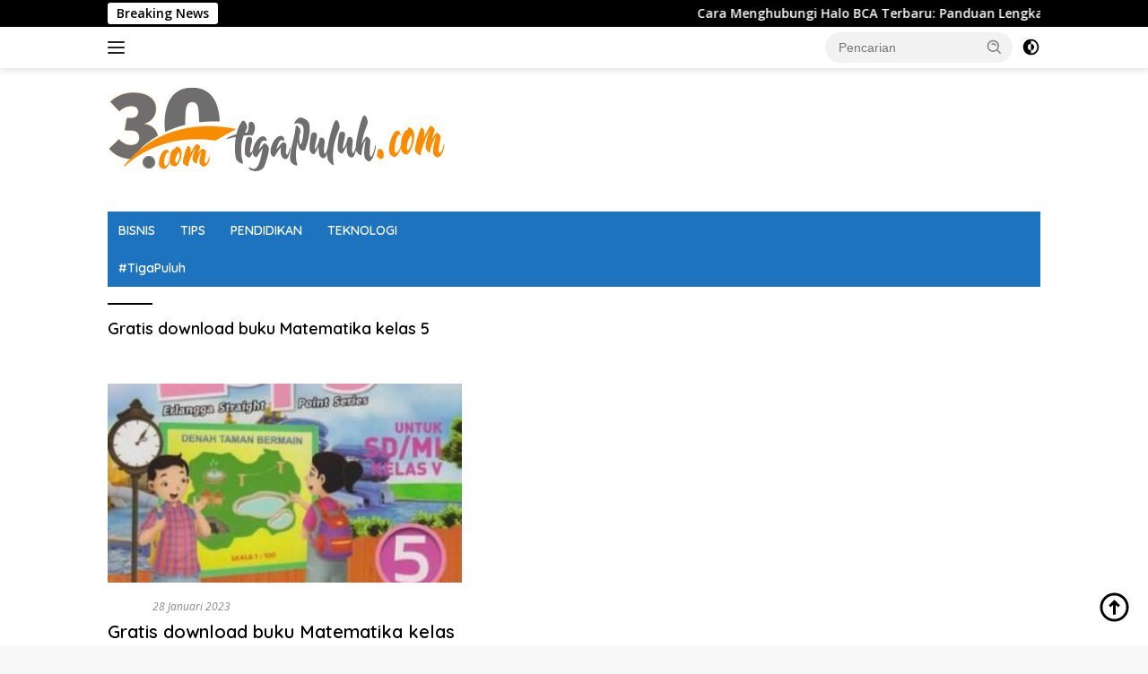

--- FILE ---
content_type: text/html; charset=UTF-8
request_url: https://tigapuluh.com/tag/gratis-download-buku-matematika-kelas-5/
body_size: 14519
content:
<!doctype html>
<html lang="id">
<head><meta charset="UTF-8"><script>if(navigator.userAgent.match(/MSIE|Internet Explorer/i)||navigator.userAgent.match(/Trident\/7\..*?rv:11/i)){var href=document.location.href;if(!href.match(/[?&]nowprocket/)){if(href.indexOf("?")==-1){if(href.indexOf("#")==-1){document.location.href=href+"?nowprocket=1"}else{document.location.href=href.replace("#","?nowprocket=1#")}}else{if(href.indexOf("#")==-1){document.location.href=href+"&nowprocket=1"}else{document.location.href=href.replace("#","&nowprocket=1#")}}}}</script><script>class RocketLazyLoadScripts{constructor(e){this.triggerEvents=e,this.eventOptions={passive:!0},this.userEventListener=this.triggerListener.bind(this),this.delayedScripts={normal:[],async:[],defer:[]},this.allJQueries=[]}_addUserInteractionListener(e){this.triggerEvents.forEach((t=>window.addEventListener(t,e.userEventListener,e.eventOptions)))}_removeUserInteractionListener(e){this.triggerEvents.forEach((t=>window.removeEventListener(t,e.userEventListener,e.eventOptions)))}triggerListener(){this._removeUserInteractionListener(this),"loading"===document.readyState?document.addEventListener("DOMContentLoaded",this._loadEverythingNow.bind(this)):this._loadEverythingNow()}async _loadEverythingNow(){this._delayEventListeners(),this._delayJQueryReady(this),this._handleDocumentWrite(),this._registerAllDelayedScripts(),this._preloadAllScripts(),await this._loadScriptsFromList(this.delayedScripts.normal),await this._loadScriptsFromList(this.delayedScripts.defer),await this._loadScriptsFromList(this.delayedScripts.async),await this._triggerDOMContentLoaded(),await this._triggerWindowLoad(),window.dispatchEvent(new Event("rocket-allScriptsLoaded"))}_registerAllDelayedScripts(){document.querySelectorAll("script[type=rocketlazyloadscript]").forEach((e=>{e.hasAttribute("src")?e.hasAttribute("async")&&!1!==e.async?this.delayedScripts.async.push(e):e.hasAttribute("defer")&&!1!==e.defer||"module"===e.getAttribute("data-rocket-type")?this.delayedScripts.defer.push(e):this.delayedScripts.normal.push(e):this.delayedScripts.normal.push(e)}))}async _transformScript(e){return await this._requestAnimFrame(),new Promise((t=>{const n=document.createElement("script");let r;[...e.attributes].forEach((e=>{let t=e.nodeName;"type"!==t&&("data-rocket-type"===t&&(t="type",r=e.nodeValue),n.setAttribute(t,e.nodeValue))})),e.hasAttribute("src")?(n.addEventListener("load",t),n.addEventListener("error",t)):(n.text=e.text,t()),e.parentNode.replaceChild(n,e)}))}async _loadScriptsFromList(e){const t=e.shift();return t?(await this._transformScript(t),this._loadScriptsFromList(e)):Promise.resolve()}_preloadAllScripts(){var e=document.createDocumentFragment();[...this.delayedScripts.normal,...this.delayedScripts.defer,...this.delayedScripts.async].forEach((t=>{const n=t.getAttribute("src");if(n){const t=document.createElement("link");t.href=n,t.rel="preload",t.as="script",e.appendChild(t)}})),document.head.appendChild(e)}_delayEventListeners(){let e={};function t(t,n){!function(t){function n(n){return e[t].eventsToRewrite.indexOf(n)>=0?"rocket-"+n:n}e[t]||(e[t]={originalFunctions:{add:t.addEventListener,remove:t.removeEventListener},eventsToRewrite:[]},t.addEventListener=function(){arguments[0]=n(arguments[0]),e[t].originalFunctions.add.apply(t,arguments)},t.removeEventListener=function(){arguments[0]=n(arguments[0]),e[t].originalFunctions.remove.apply(t,arguments)})}(t),e[t].eventsToRewrite.push(n)}function n(e,t){let n=e[t];Object.defineProperty(e,t,{get:()=>n||function(){},set(r){e["rocket"+t]=n=r}})}t(document,"DOMContentLoaded"),t(window,"DOMContentLoaded"),t(window,"load"),t(window,"pageshow"),t(document,"readystatechange"),n(document,"onreadystatechange"),n(window,"onload"),n(window,"onpageshow")}_delayJQueryReady(e){let t=window.jQuery;Object.defineProperty(window,"jQuery",{get:()=>t,set(n){if(n&&n.fn&&!e.allJQueries.includes(n)){n.fn.ready=n.fn.init.prototype.ready=function(t){e.domReadyFired?t.bind(document)(n):document.addEventListener("rocket-DOMContentLoaded",(()=>t.bind(document)(n)))};const t=n.fn.on;n.fn.on=n.fn.init.prototype.on=function(){if(this[0]===window){function e(e){return e.split(" ").map((e=>"load"===e||0===e.indexOf("load.")?"rocket-jquery-load":e)).join(" ")}"string"==typeof arguments[0]||arguments[0]instanceof String?arguments[0]=e(arguments[0]):"object"==typeof arguments[0]&&Object.keys(arguments[0]).forEach((t=>{delete Object.assign(arguments[0],{[e(t)]:arguments[0][t]})[t]}))}return t.apply(this,arguments),this},e.allJQueries.push(n)}t=n}})}async _triggerDOMContentLoaded(){this.domReadyFired=!0,await this._requestAnimFrame(),document.dispatchEvent(new Event("rocket-DOMContentLoaded")),await this._requestAnimFrame(),window.dispatchEvent(new Event("rocket-DOMContentLoaded")),await this._requestAnimFrame(),document.dispatchEvent(new Event("rocket-readystatechange")),await this._requestAnimFrame(),document.rocketonreadystatechange&&document.rocketonreadystatechange()}async _triggerWindowLoad(){await this._requestAnimFrame(),window.dispatchEvent(new Event("rocket-load")),await this._requestAnimFrame(),window.rocketonload&&window.rocketonload(),await this._requestAnimFrame(),this.allJQueries.forEach((e=>e(window).trigger("rocket-jquery-load"))),window.dispatchEvent(new Event("rocket-pageshow")),await this._requestAnimFrame(),window.rocketonpageshow&&window.rocketonpageshow()}_handleDocumentWrite(){const e=new Map;document.write=document.writeln=function(t){const n=document.currentScript,r=document.createRange(),i=n.parentElement;let o=e.get(n);void 0===o&&(o=n.nextSibling,e.set(n,o));const a=document.createDocumentFragment();r.setStart(a,0),a.appendChild(r.createContextualFragment(t)),i.insertBefore(a,o)}}async _requestAnimFrame(){return new Promise((e=>requestAnimationFrame(e)))}static run(){const e=new RocketLazyLoadScripts(["keydown","mousemove","touchmove","touchstart","touchend","wheel"]);e._addUserInteractionListener(e)}}RocketLazyLoadScripts.run();</script>
	
	<meta name="viewport" content="width=device-width, initial-scale=1">
	<link rel="profile" href="https://gmpg.org/xfn/11">

	<meta name='robots' content='index, follow, max-image-preview:large, max-snippet:-1, max-video-preview:-1' />

	<!-- This site is optimized with the Yoast SEO plugin v26.5 - https://yoast.com/wordpress/plugins/seo/ -->
	<title>Gratis download buku Matematika kelas 5 Arsip - TigaPuluh.com</title><link rel="preload" as="style" href="https://fonts.googleapis.com/css?family=Quicksand%3A600%2C600%2C700%7COpen%20Sans%3A400%2Citalic%2C600&#038;subset=latin&#038;display=swap" /><link rel="stylesheet" href="https://fonts.googleapis.com/css?family=Quicksand%3A600%2C600%2C700%7COpen%20Sans%3A400%2Citalic%2C600&#038;subset=latin&#038;display=swap" media="print" onload="this.media='all'" /><noscript><link rel="stylesheet" href="https://fonts.googleapis.com/css?family=Quicksand%3A600%2C600%2C700%7COpen%20Sans%3A400%2Citalic%2C600&#038;subset=latin&#038;display=swap" /></noscript><link rel="stylesheet" href="https://tigapuluh.com/wp-content/cache/min/1/0262a8b8f23ae70319afa36ec99f3fc3.css" media="all" data-minify="1" />
	<link rel="canonical" href="https://tigapuluh.com/tag/gratis-download-buku-matematika-kelas-5/" />
	<meta property="og:locale" content="id_ID" />
	<meta property="og:type" content="article" />
	<meta property="og:title" content="Gratis download buku Matematika kelas 5 Arsip - TigaPuluh.com" />
	<meta property="og:url" content="https://tigapuluh.com/tag/gratis-download-buku-matematika-kelas-5/" />
	<meta property="og:site_name" content="TigaPuluh.com" />
	<meta name="twitter:card" content="summary_large_image" />
	<script type="application/ld+json" class="yoast-schema-graph">{"@context":"https://schema.org","@graph":[{"@type":"CollectionPage","@id":"https://tigapuluh.com/tag/gratis-download-buku-matematika-kelas-5/","url":"https://tigapuluh.com/tag/gratis-download-buku-matematika-kelas-5/","name":"Gratis download buku Matematika kelas 5 Arsip - TigaPuluh.com","isPartOf":{"@id":"https://tigapuluh.com/#website"},"primaryImageOfPage":{"@id":"https://tigapuluh.com/tag/gratis-download-buku-matematika-kelas-5/#primaryimage"},"image":{"@id":"https://tigapuluh.com/tag/gratis-download-buku-matematika-kelas-5/#primaryimage"},"thumbnailUrl":"https://tigapuluh.com/wp-content/uploads/2022/08/buku-matematika-kelas-5-pdf.jpg","breadcrumb":{"@id":"https://tigapuluh.com/tag/gratis-download-buku-matematika-kelas-5/#breadcrumb"},"inLanguage":"id"},{"@type":"ImageObject","inLanguage":"id","@id":"https://tigapuluh.com/tag/gratis-download-buku-matematika-kelas-5/#primaryimage","url":"https://tigapuluh.com/wp-content/uploads/2022/08/buku-matematika-kelas-5-pdf.jpg","contentUrl":"https://tigapuluh.com/wp-content/uploads/2022/08/buku-matematika-kelas-5-pdf.jpg","width":336,"height":407,"caption":"Buku ESPS Matematika Kelas 5"},{"@type":"BreadcrumbList","@id":"https://tigapuluh.com/tag/gratis-download-buku-matematika-kelas-5/#breadcrumb","itemListElement":[{"@type":"ListItem","position":1,"name":"Beranda","item":"https://tigapuluh.com/"},{"@type":"ListItem","position":2,"name":"Gratis download buku Matematika kelas 5"}]},{"@type":"WebSite","@id":"https://tigapuluh.com/#website","url":"https://tigapuluh.com/","name":"TigaPuluh.com","description":"Informasi Terbaru","publisher":{"@id":"https://tigapuluh.com/#organization"},"potentialAction":[{"@type":"SearchAction","target":{"@type":"EntryPoint","urlTemplate":"https://tigapuluh.com/?s={search_term_string}"},"query-input":{"@type":"PropertyValueSpecification","valueRequired":true,"valueName":"search_term_string"}}],"inLanguage":"id"},{"@type":"Organization","@id":"https://tigapuluh.com/#organization","name":"TigaPuluh.com","url":"https://tigapuluh.com/","logo":{"@type":"ImageObject","inLanguage":"id","@id":"https://tigapuluh.com/#/schema/logo/image/","url":"https://tigapuluh.com/wp-content/uploads/2023/07/logo-30.jpg","contentUrl":"https://tigapuluh.com/wp-content/uploads/2023/07/logo-30.jpg","width":380,"height":120,"caption":"TigaPuluh.com"},"image":{"@id":"https://tigapuluh.com/#/schema/logo/image/"}}]}</script>
	<!-- / Yoast SEO plugin. -->


<link rel='dns-prefetch' href='//www.googletagmanager.com' />
<link rel='dns-prefetch' href='//fonts.googleapis.com' />
<link rel='dns-prefetch' href='//pagead2.googlesyndication.com' />
<link href='https://fonts.gstatic.com' crossorigin rel='preconnect' />
<link rel="alternate" type="application/rss+xml" title="TigaPuluh.com &raquo; Feed" href="https://tigapuluh.com/feed/" />
<link rel="alternate" type="application/rss+xml" title="TigaPuluh.com &raquo; Umpan Komentar" href="https://tigapuluh.com/comments/feed/" />
<link rel="alternate" type="application/rss+xml" title="TigaPuluh.com &raquo; Gratis download buku Matematika kelas 5 Umpan Tag" href="https://tigapuluh.com/tag/gratis-download-buku-matematika-kelas-5/feed/" />
<style id='wp-img-auto-sizes-contain-inline-css'>
img:is([sizes=auto i],[sizes^="auto," i]){contain-intrinsic-size:3000px 1500px}
/*# sourceURL=wp-img-auto-sizes-contain-inline-css */
</style>
<style id='wp-emoji-styles-inline-css'>

	img.wp-smiley, img.emoji {
		display: inline !important;
		border: none !important;
		box-shadow: none !important;
		height: 1em !important;
		width: 1em !important;
		margin: 0 0.07em !important;
		vertical-align: -0.1em !important;
		background: none !important;
		padding: 0 !important;
	}
/*# sourceURL=wp-emoji-styles-inline-css */
</style>


<style id='wpberita-style-inline-css'>
h1,h2,h3,h4,h5,h6,.sidr-class-site-title,.site-title,.gmr-mainmenu ul > li > a,.sidr ul li a,.heading-text,.gmr-mobilemenu ul li a,#navigationamp ul li a{font-family:Quicksand;}h1,h2,h3,h4,h5,h6,.sidr-class-site-title,.site-title,.gmr-mainmenu ul > li > a,.sidr ul li a,.heading-text,.gmr-mobilemenu ul li a,#navigationamp ul li a,.related-text-onlytitle{font-weight:600;}h1 strong,h2 strong,h3 strong,h4 strong,h5 strong,h6 strong{font-weight:700;}body{font-family:Open Sans;--font-reguler:400;--font-bold:600;--background-color:#f8f8f8;--main-color:#000000;--link-color-body:#000000;--hoverlink-color-body:#dd3333;--border-color:#cccccc;--button-bgcolor:#1e73be;--button-color:#ffffff;--header-bgcolor:#ffffff;--topnav-color:#222222;--bigheadline-color:#f1c40f;--mainmenu-color:#ffffff;--mainmenu-hovercolor:#000000;--secondmenu-bgcolor:#1e73be;--secondmenu-color:#ffffff;--secondmenu-hovercolor:#f1c40f;--content-bgcolor:#ffffff;--content-greycolor:#888888;--greybody-bgcolor:#efefef;--footer-bgcolor:#f0f0f0;--footer-color:#666666;--footer-linkcolor:#666666;--footer-hover-linkcolor:#666666;}.entry-content-single{font-size:16px;}body,body.dark-theme{--scheme-color:#000000;--secondscheme-color:#ffffff;--mainmenu-bgcolor:#1e73be;}/* Generate Using Cache */
/*# sourceURL=wpberita-style-inline-css */
</style>
<style id='rocket-lazyload-inline-css'>
.rll-youtube-player{position:relative;padding-bottom:56.23%;height:0;overflow:hidden;max-width:100%;}.rll-youtube-player iframe{position:absolute;top:0;left:0;width:100%;height:100%;z-index:100;background:0 0}.rll-youtube-player img{bottom:0;display:block;left:0;margin:auto;max-width:100%;width:100%;position:absolute;right:0;top:0;border:none;height:auto;cursor:pointer;-webkit-transition:.4s all;-moz-transition:.4s all;transition:.4s all}.rll-youtube-player img:hover{-webkit-filter:brightness(75%)}.rll-youtube-player .play{height:72px;width:72px;left:50%;top:50%;margin-left:-36px;margin-top:-36px;position:absolute;background:url(https://tigapuluh.com/wp-content/plugins/wp-rocket/assets/img/youtube.png) no-repeat;cursor:pointer}.wp-has-aspect-ratio .rll-youtube-player{position:absolute;padding-bottom:0;width:100%;height:100%;top:0;bottom:0;left:0;right:0}
/*# sourceURL=rocket-lazyload-inline-css */
</style>

<!-- Potongan tag Google (gtag.js) ditambahkan oleh Site Kit -->
<!-- Snippet Google Analytics telah ditambahkan oleh Site Kit -->
<script type="rocketlazyloadscript" src="https://www.googletagmanager.com/gtag/js?id=G-02GQLHXN3X" id="google_gtagjs-js" async></script>
<script type="rocketlazyloadscript" id="google_gtagjs-js-after">
window.dataLayer = window.dataLayer || [];function gtag(){dataLayer.push(arguments);}
gtag("set","linker",{"domains":["tigapuluh.com"]});
gtag("js", new Date());
gtag("set", "developer_id.dZTNiMT", true);
gtag("config", "G-02GQLHXN3X");
//# sourceURL=google_gtagjs-js-after
</script>
<link rel="https://api.w.org/" href="https://tigapuluh.com/wp-json/" /><link rel="alternate" title="JSON" type="application/json" href="https://tigapuluh.com/wp-json/wp/v2/tags/1339" /><link rel="EditURI" type="application/rsd+xml" title="RSD" href="https://tigapuluh.com/xmlrpc.php?rsd" />
<meta name="generator" content="WordPress 6.9" />
<meta name="generator" content="Site Kit by Google 1.170.0" />
<!-- Meta tag Google AdSense ditambahkan oleh Site Kit -->
<meta name="google-adsense-platform-account" content="ca-host-pub-2644536267352236">
<meta name="google-adsense-platform-domain" content="sitekit.withgoogle.com">
<!-- Akhir tag meta Google AdSense yang ditambahkan oleh Site Kit -->

<!-- Snippet Google AdSense telah ditambahkan oleh Site Kit -->
<script type="rocketlazyloadscript" async src="https://pagead2.googlesyndication.com/pagead/js/adsbygoogle.js?client=ca-pub-4925721640772480&amp;host=ca-host-pub-2644536267352236" crossorigin="anonymous"></script>

<!-- Snippet Google AdSense penutup telah ditambahkan oleh Site Kit -->
<link rel="icon" href="https://tigapuluh.com/wp-content/uploads/2022/04/cropped-logo-persegi-30-32x32.jpg" sizes="32x32" />
<link rel="icon" href="https://tigapuluh.com/wp-content/uploads/2022/04/cropped-logo-persegi-30-192x192.jpg" sizes="192x192" />
<link rel="apple-touch-icon" href="https://tigapuluh.com/wp-content/uploads/2022/04/cropped-logo-persegi-30-180x180.jpg" />
<meta name="msapplication-TileImage" content="https://tigapuluh.com/wp-content/uploads/2022/04/cropped-logo-persegi-30-270x270.jpg" />
<noscript><style id="rocket-lazyload-nojs-css">.rll-youtube-player, [data-lazy-src]{display:none !important;}</style></noscript><style id='global-styles-inline-css'>
:root{--wp--preset--aspect-ratio--square: 1;--wp--preset--aspect-ratio--4-3: 4/3;--wp--preset--aspect-ratio--3-4: 3/4;--wp--preset--aspect-ratio--3-2: 3/2;--wp--preset--aspect-ratio--2-3: 2/3;--wp--preset--aspect-ratio--16-9: 16/9;--wp--preset--aspect-ratio--9-16: 9/16;--wp--preset--color--black: #000000;--wp--preset--color--cyan-bluish-gray: #abb8c3;--wp--preset--color--white: #ffffff;--wp--preset--color--pale-pink: #f78da7;--wp--preset--color--vivid-red: #cf2e2e;--wp--preset--color--luminous-vivid-orange: #ff6900;--wp--preset--color--luminous-vivid-amber: #fcb900;--wp--preset--color--light-green-cyan: #7bdcb5;--wp--preset--color--vivid-green-cyan: #00d084;--wp--preset--color--pale-cyan-blue: #8ed1fc;--wp--preset--color--vivid-cyan-blue: #0693e3;--wp--preset--color--vivid-purple: #9b51e0;--wp--preset--gradient--vivid-cyan-blue-to-vivid-purple: linear-gradient(135deg,rgb(6,147,227) 0%,rgb(155,81,224) 100%);--wp--preset--gradient--light-green-cyan-to-vivid-green-cyan: linear-gradient(135deg,rgb(122,220,180) 0%,rgb(0,208,130) 100%);--wp--preset--gradient--luminous-vivid-amber-to-luminous-vivid-orange: linear-gradient(135deg,rgb(252,185,0) 0%,rgb(255,105,0) 100%);--wp--preset--gradient--luminous-vivid-orange-to-vivid-red: linear-gradient(135deg,rgb(255,105,0) 0%,rgb(207,46,46) 100%);--wp--preset--gradient--very-light-gray-to-cyan-bluish-gray: linear-gradient(135deg,rgb(238,238,238) 0%,rgb(169,184,195) 100%);--wp--preset--gradient--cool-to-warm-spectrum: linear-gradient(135deg,rgb(74,234,220) 0%,rgb(151,120,209) 20%,rgb(207,42,186) 40%,rgb(238,44,130) 60%,rgb(251,105,98) 80%,rgb(254,248,76) 100%);--wp--preset--gradient--blush-light-purple: linear-gradient(135deg,rgb(255,206,236) 0%,rgb(152,150,240) 100%);--wp--preset--gradient--blush-bordeaux: linear-gradient(135deg,rgb(254,205,165) 0%,rgb(254,45,45) 50%,rgb(107,0,62) 100%);--wp--preset--gradient--luminous-dusk: linear-gradient(135deg,rgb(255,203,112) 0%,rgb(199,81,192) 50%,rgb(65,88,208) 100%);--wp--preset--gradient--pale-ocean: linear-gradient(135deg,rgb(255,245,203) 0%,rgb(182,227,212) 50%,rgb(51,167,181) 100%);--wp--preset--gradient--electric-grass: linear-gradient(135deg,rgb(202,248,128) 0%,rgb(113,206,126) 100%);--wp--preset--gradient--midnight: linear-gradient(135deg,rgb(2,3,129) 0%,rgb(40,116,252) 100%);--wp--preset--font-size--small: 13px;--wp--preset--font-size--medium: 20px;--wp--preset--font-size--large: 36px;--wp--preset--font-size--x-large: 42px;--wp--preset--spacing--20: 0.44rem;--wp--preset--spacing--30: 0.67rem;--wp--preset--spacing--40: 1rem;--wp--preset--spacing--50: 1.5rem;--wp--preset--spacing--60: 2.25rem;--wp--preset--spacing--70: 3.38rem;--wp--preset--spacing--80: 5.06rem;--wp--preset--shadow--natural: 6px 6px 9px rgba(0, 0, 0, 0.2);--wp--preset--shadow--deep: 12px 12px 50px rgba(0, 0, 0, 0.4);--wp--preset--shadow--sharp: 6px 6px 0px rgba(0, 0, 0, 0.2);--wp--preset--shadow--outlined: 6px 6px 0px -3px rgb(255, 255, 255), 6px 6px rgb(0, 0, 0);--wp--preset--shadow--crisp: 6px 6px 0px rgb(0, 0, 0);}:where(.is-layout-flex){gap: 0.5em;}:where(.is-layout-grid){gap: 0.5em;}body .is-layout-flex{display: flex;}.is-layout-flex{flex-wrap: wrap;align-items: center;}.is-layout-flex > :is(*, div){margin: 0;}body .is-layout-grid{display: grid;}.is-layout-grid > :is(*, div){margin: 0;}:where(.wp-block-columns.is-layout-flex){gap: 2em;}:where(.wp-block-columns.is-layout-grid){gap: 2em;}:where(.wp-block-post-template.is-layout-flex){gap: 1.25em;}:where(.wp-block-post-template.is-layout-grid){gap: 1.25em;}.has-black-color{color: var(--wp--preset--color--black) !important;}.has-cyan-bluish-gray-color{color: var(--wp--preset--color--cyan-bluish-gray) !important;}.has-white-color{color: var(--wp--preset--color--white) !important;}.has-pale-pink-color{color: var(--wp--preset--color--pale-pink) !important;}.has-vivid-red-color{color: var(--wp--preset--color--vivid-red) !important;}.has-luminous-vivid-orange-color{color: var(--wp--preset--color--luminous-vivid-orange) !important;}.has-luminous-vivid-amber-color{color: var(--wp--preset--color--luminous-vivid-amber) !important;}.has-light-green-cyan-color{color: var(--wp--preset--color--light-green-cyan) !important;}.has-vivid-green-cyan-color{color: var(--wp--preset--color--vivid-green-cyan) !important;}.has-pale-cyan-blue-color{color: var(--wp--preset--color--pale-cyan-blue) !important;}.has-vivid-cyan-blue-color{color: var(--wp--preset--color--vivid-cyan-blue) !important;}.has-vivid-purple-color{color: var(--wp--preset--color--vivid-purple) !important;}.has-black-background-color{background-color: var(--wp--preset--color--black) !important;}.has-cyan-bluish-gray-background-color{background-color: var(--wp--preset--color--cyan-bluish-gray) !important;}.has-white-background-color{background-color: var(--wp--preset--color--white) !important;}.has-pale-pink-background-color{background-color: var(--wp--preset--color--pale-pink) !important;}.has-vivid-red-background-color{background-color: var(--wp--preset--color--vivid-red) !important;}.has-luminous-vivid-orange-background-color{background-color: var(--wp--preset--color--luminous-vivid-orange) !important;}.has-luminous-vivid-amber-background-color{background-color: var(--wp--preset--color--luminous-vivid-amber) !important;}.has-light-green-cyan-background-color{background-color: var(--wp--preset--color--light-green-cyan) !important;}.has-vivid-green-cyan-background-color{background-color: var(--wp--preset--color--vivid-green-cyan) !important;}.has-pale-cyan-blue-background-color{background-color: var(--wp--preset--color--pale-cyan-blue) !important;}.has-vivid-cyan-blue-background-color{background-color: var(--wp--preset--color--vivid-cyan-blue) !important;}.has-vivid-purple-background-color{background-color: var(--wp--preset--color--vivid-purple) !important;}.has-black-border-color{border-color: var(--wp--preset--color--black) !important;}.has-cyan-bluish-gray-border-color{border-color: var(--wp--preset--color--cyan-bluish-gray) !important;}.has-white-border-color{border-color: var(--wp--preset--color--white) !important;}.has-pale-pink-border-color{border-color: var(--wp--preset--color--pale-pink) !important;}.has-vivid-red-border-color{border-color: var(--wp--preset--color--vivid-red) !important;}.has-luminous-vivid-orange-border-color{border-color: var(--wp--preset--color--luminous-vivid-orange) !important;}.has-luminous-vivid-amber-border-color{border-color: var(--wp--preset--color--luminous-vivid-amber) !important;}.has-light-green-cyan-border-color{border-color: var(--wp--preset--color--light-green-cyan) !important;}.has-vivid-green-cyan-border-color{border-color: var(--wp--preset--color--vivid-green-cyan) !important;}.has-pale-cyan-blue-border-color{border-color: var(--wp--preset--color--pale-cyan-blue) !important;}.has-vivid-cyan-blue-border-color{border-color: var(--wp--preset--color--vivid-cyan-blue) !important;}.has-vivid-purple-border-color{border-color: var(--wp--preset--color--vivid-purple) !important;}.has-vivid-cyan-blue-to-vivid-purple-gradient-background{background: var(--wp--preset--gradient--vivid-cyan-blue-to-vivid-purple) !important;}.has-light-green-cyan-to-vivid-green-cyan-gradient-background{background: var(--wp--preset--gradient--light-green-cyan-to-vivid-green-cyan) !important;}.has-luminous-vivid-amber-to-luminous-vivid-orange-gradient-background{background: var(--wp--preset--gradient--luminous-vivid-amber-to-luminous-vivid-orange) !important;}.has-luminous-vivid-orange-to-vivid-red-gradient-background{background: var(--wp--preset--gradient--luminous-vivid-orange-to-vivid-red) !important;}.has-very-light-gray-to-cyan-bluish-gray-gradient-background{background: var(--wp--preset--gradient--very-light-gray-to-cyan-bluish-gray) !important;}.has-cool-to-warm-spectrum-gradient-background{background: var(--wp--preset--gradient--cool-to-warm-spectrum) !important;}.has-blush-light-purple-gradient-background{background: var(--wp--preset--gradient--blush-light-purple) !important;}.has-blush-bordeaux-gradient-background{background: var(--wp--preset--gradient--blush-bordeaux) !important;}.has-luminous-dusk-gradient-background{background: var(--wp--preset--gradient--luminous-dusk) !important;}.has-pale-ocean-gradient-background{background: var(--wp--preset--gradient--pale-ocean) !important;}.has-electric-grass-gradient-background{background: var(--wp--preset--gradient--electric-grass) !important;}.has-midnight-gradient-background{background: var(--wp--preset--gradient--midnight) !important;}.has-small-font-size{font-size: var(--wp--preset--font-size--small) !important;}.has-medium-font-size{font-size: var(--wp--preset--font-size--medium) !important;}.has-large-font-size{font-size: var(--wp--preset--font-size--large) !important;}.has-x-large-font-size{font-size: var(--wp--preset--font-size--x-large) !important;}
/*# sourceURL=global-styles-inline-css */
</style>
</head>

<body data-rsssl=1 class="archive tag tag-gratis-download-buku-matematika-kelas-5 tag-1339 wp-custom-logo wp-embed-responsive wp-theme-wpberita idtheme kentooz hfeed">
	<a class="skip-link screen-reader-text" href="#primary">Langsung ke konten</a>
	<div id="topnavwrap" class="gmr-topnavwrap clearfix">
		<div class="gmr-topnotification"><div class="container"><div class="list-flex"><div class="row-flex"><div class="text-marquee">Breaking News</div></div><div class="row-flex wrap-marquee"><div class="marquee">				<a href="https://tigapuluh.com/cara-menghubungi-halo-bca-terbaru-panduan-lengkap-dan-praktis-6244/" class="gmr-recent-marquee" title="Cara Menghubungi Halo BCA Terbaru: Panduan Lengkap dan Praktis">Cara Menghubungi Halo BCA Terbaru: Panduan Lengkap dan Praktis</a>
								<a href="https://tigapuluh.com/cara-mudah-mengakses-halo-bca-panduan-lengkap-untuk-nasabah-pintar-6242/" class="gmr-recent-marquee" title="Cara Mudah Mengakses Halo BCA: Panduan Lengkap untuk Nasabah Pintar">Cara Mudah Mengakses Halo BCA: Panduan Lengkap untuk Nasabah Pintar</a>
								<a href="https://tigapuluh.com/layanan-halo-bca-24-jam-sahabat-setia-nasabah-di-era-digital-6238/" class="gmr-recent-marquee" title="Layanan Halo BCA 24 Jam: Sahabat Setia Nasabah di Era Digital">Layanan Halo BCA 24 Jam: Sahabat Setia Nasabah di Era Digital</a>
								<a href="https://tigapuluh.com/kode-transfer-bca-ke-seabank-panduan-lengkap-mudah-terbaru-6234/" class="gmr-recent-marquee" title="Kode Transfer BCA ke SeaBank: Panduan Lengkap, Mudah, Terbaru">Kode Transfer BCA ke SeaBank: Panduan Lengkap, Mudah, Terbaru</a>
								<a href="https://tigapuluh.com/daftar-bank-yang-melayani-kredit-sertifikasi-guru-di-indonesia-terbaru-6229/" class="gmr-recent-marquee" title="Daftar Bank yang Melayani Kredit Sertifikasi Guru di Indonesia Terbaru">Daftar Bank yang Melayani Kredit Sertifikasi Guru di Indonesia Terbaru</a>
				</div></div></div></div></div>
		<div class="container">
			<div class="list-flex">
				<div class="row-flex gmr-navleft">
					<a id="gmr-responsive-menu" title="Menu" href="#menus" rel="nofollow"><div class="ktz-i-wrap"><span class="ktz-i"></span><span class="ktz-i"></span><span class="ktz-i"></span></div></a><div class="gmr-logo-mobile"><a class="custom-logo-link" href="https://tigapuluh.com/" title="TigaPuluh.com" rel="home"><img class="custom-logo" src="data:image/svg+xml,%3Csvg%20xmlns='http://www.w3.org/2000/svg'%20viewBox='0%200%20380%20120'%3E%3C/svg%3E" width="380" height="120" alt="TigaPuluh.com" loading="lazy" data-lazy-src="https://tigapuluh.com/wp-content/uploads/2023/07/logo-30.jpg" /><noscript><img class="custom-logo" src="https://tigapuluh.com/wp-content/uploads/2023/07/logo-30.jpg" width="380" height="120" alt="TigaPuluh.com" loading="lazy" /></noscript></a></div>				</div>

				<div class="row-flex gmr-navright">
					
								<div class="gmr-table-search">
									<form method="get" class="gmr-searchform searchform" action="https://tigapuluh.com/">
										<input type="text" name="s" id="s" placeholder="Pencarian" />
										<input type="hidden" name="post_type" value="post" />
										<button type="submit" role="button" class="gmr-search-submit gmr-search-icon">
										<svg xmlns="http://www.w3.org/2000/svg" aria-hidden="true" role="img" width="1em" height="1em" preserveAspectRatio="xMidYMid meet" viewBox="0 0 24 24"><path fill="currentColor" d="M10 18a7.952 7.952 0 0 0 4.897-1.688l4.396 4.396l1.414-1.414l-4.396-4.396A7.952 7.952 0 0 0 18 10c0-4.411-3.589-8-8-8s-8 3.589-8 8s3.589 8 8 8zm0-14c3.309 0 6 2.691 6 6s-2.691 6-6 6s-6-2.691-6-6s2.691-6 6-6z"/><path fill="currentColor" d="M11.412 8.586c.379.38.588.882.588 1.414h2a3.977 3.977 0 0 0-1.174-2.828c-1.514-1.512-4.139-1.512-5.652 0l1.412 1.416c.76-.758 2.07-.756 2.826-.002z"/></svg>
										</button>
									</form>
								</div>
							<a class="darkmode-button topnav-button" title="Mode Gelap" href="#" rel="nofollow"><svg xmlns="http://www.w3.org/2000/svg" aria-hidden="true" role="img" width="1em" height="1em" preserveAspectRatio="xMidYMid meet" viewBox="0 0 24 24"><g fill="currentColor"><path d="M12 16a4 4 0 0 0 0-8v8Z"/><path fill-rule="evenodd" d="M12 2C6.477 2 2 6.477 2 12s4.477 10 10 10s10-4.477 10-10S17.523 2 12 2Zm0 2v4a4 4 0 1 0 0 8v4a8 8 0 1 0 0-16Z" clip-rule="evenodd"/></g></svg></a><div class="gmr-search-btn">
					<a id="search-menu-button" class="topnav-button gmr-search-icon" title="Pencarian" href="#" rel="nofollow"><svg xmlns="http://www.w3.org/2000/svg" aria-hidden="true" role="img" width="1em" height="1em" preserveAspectRatio="xMidYMid meet" viewBox="0 0 24 24"><path fill="none" stroke="currentColor" stroke-linecap="round" stroke-width="2" d="m21 21l-4.486-4.494M19 10.5a8.5 8.5 0 1 1-17 0a8.5 8.5 0 0 1 17 0Z"/></svg></a>
					<div id="search-dropdown-container" class="search-dropdown search">
					<form method="get" class="gmr-searchform searchform" action="https://tigapuluh.com/">
						<input type="text" name="s" id="s" placeholder="Pencarian" />
						<button type="submit" class="gmr-search-submit gmr-search-icon"><svg xmlns="http://www.w3.org/2000/svg" aria-hidden="true" role="img" width="1em" height="1em" preserveAspectRatio="xMidYMid meet" viewBox="0 0 24 24"><path fill="currentColor" d="M10 18a7.952 7.952 0 0 0 4.897-1.688l4.396 4.396l1.414-1.414l-4.396-4.396A7.952 7.952 0 0 0 18 10c0-4.411-3.589-8-8-8s-8 3.589-8 8s3.589 8 8 8zm0-14c3.309 0 6 2.691 6 6s-2.691 6-6 6s-6-2.691-6-6s2.691-6 6-6z"/><path fill="currentColor" d="M11.412 8.586c.379.38.588.882.588 1.414h2a3.977 3.977 0 0 0-1.174-2.828c-1.514-1.512-4.139-1.512-5.652 0l1.412 1.416c.76-.758 2.07-.756 2.826-.002z"/></svg></button>
					</form>
					</div>
				</div>				</div>
			</div>
		</div>
				</div>

	<div id="page" class="site">

									<header id="masthead" class="site-header">
								<div class="container">
					<div class="site-branding">
						<div class="gmr-logo"><div class="gmr-logo-wrap"><a class="custom-logo-link logolink" href="https://tigapuluh.com" title="TigaPuluh.com" rel="home"><img class="custom-logo" src="data:image/svg+xml,%3Csvg%20xmlns='http://www.w3.org/2000/svg'%20viewBox='0%200%20380%20120'%3E%3C/svg%3E" width="380" height="120" alt="TigaPuluh.com" loading="lazy" data-lazy-src="https://tigapuluh.com/wp-content/uploads/2023/07/logo-30.jpg" /><noscript><img class="custom-logo" src="https://tigapuluh.com/wp-content/uploads/2023/07/logo-30.jpg" width="380" height="120" alt="TigaPuluh.com" loading="lazy" /></noscript></a><div class="close-topnavmenu-wrap"><a id="close-topnavmenu-button" rel="nofollow" href="#"><svg xmlns="http://www.w3.org/2000/svg" aria-hidden="true" role="img" width="1em" height="1em" preserveAspectRatio="xMidYMid meet" viewBox="0 0 32 32"><path fill="currentColor" d="M24 9.4L22.6 8L16 14.6L9.4 8L8 9.4l6.6 6.6L8 22.6L9.4 24l6.6-6.6l6.6 6.6l1.4-1.4l-6.6-6.6L24 9.4z"/></svg></a></div></div></div>					</div><!-- .site-branding -->
				</div>
			</header><!-- #masthead -->
							<div id="main-nav-wrap" class="gmr-mainmenu-wrap">
				<div class="container">
					<nav id="main-nav" class="main-navigation gmr-mainmenu">
						<ul id="primary-menu" class="menu"><li id="menu-item-16" class="menu-item menu-item-type-taxonomy menu-item-object-category menu-item-16"><a href="https://tigapuluh.com/category/bisnis/">BISNIS</a></li>
<li id="menu-item-18" class="menu-item menu-item-type-taxonomy menu-item-object-category menu-item-18"><a href="https://tigapuluh.com/category/tips/">TIPS</a></li>
<li id="menu-item-81" class="menu-item menu-item-type-taxonomy menu-item-object-category menu-item-81"><a href="https://tigapuluh.com/category/pendidikan/">PENDIDIKAN</a></li>
<li id="menu-item-1043" class="menu-item menu-item-type-taxonomy menu-item-object-category menu-item-1043"><a href="https://tigapuluh.com/category/teknologi/">TEKNOLOGI</a></li>
</ul><ul id="secondary-menu" class="menu"><li id="menu-item-23" class="menu-item menu-item-type-custom menu-item-object-custom menu-item-home menu-item-23"><a href="https://tigapuluh.com/">#TigaPuluh</a></li>
</ul>					</nav><!-- #main-nav -->
				</div>
			</div>
			
		
		<div id="content" class="gmr-content">

			<div class="container">
				<div class="row">

	<main id="primary" class="site-main col-md-8">

					<header class="page-header">
				<h1 class="page-title">Gratis download buku Matematika kelas 5</h1>			</header><!-- .page-header -->

			<div class="modulehome-wrap"><div id="moduleslide" class="wpberita-list-slider wpberita-moduleslide clearfix">					<div class="gmr-slider-content">
						<div class="list-slider module-home">
															<a class="post-thumbnail" href="https://tigapuluh.com/cara-menghubungi-halo-bca-terbaru-panduan-lengkap-dan-praktis-6244/" title="Cara Menghubungi Halo BCA Terbaru: Panduan Lengkap dan Praktis" aria-hidden="true" tabindex="-1">
									<img width="250" height="140" src="data:image/svg+xml,%3Csvg%20xmlns='http://www.w3.org/2000/svg'%20viewBox='0%200%20250%20140'%3E%3C/svg%3E" class="attachment-medium-new size-medium-new wp-post-image" alt="Cara Menghubungi Halo BCA Terbaru: Panduan Lengkap dan Praktis" decoding="async" data-lazy-srcset="https://tigapuluh.com/wp-content/uploads/2026/01/halo-BCA-24-jam-250x140.jpg 250w, https://tigapuluh.com/wp-content/uploads/2026/01/halo-BCA-24-jam-400x225.jpg 400w" data-lazy-sizes="(max-width: 250px) 100vw, 250px" data-lazy-src="https://tigapuluh.com/wp-content/uploads/2026/01/halo-BCA-24-jam-250x140.jpg" /><noscript><img width="250" height="140" src="https://tigapuluh.com/wp-content/uploads/2026/01/halo-BCA-24-jam-250x140.jpg" class="attachment-medium-new size-medium-new wp-post-image" alt="Cara Menghubungi Halo BCA Terbaru: Panduan Lengkap dan Praktis" decoding="async" srcset="https://tigapuluh.com/wp-content/uploads/2026/01/halo-BCA-24-jam-250x140.jpg 250w, https://tigapuluh.com/wp-content/uploads/2026/01/halo-BCA-24-jam-400x225.jpg 400w" sizes="(max-width: 250px) 100vw, 250px" /></noscript>								</a>
															<div class="list-gallery-title">
								<a class="recent-title heading-text" href="https://tigapuluh.com/cara-menghubungi-halo-bca-terbaru-panduan-lengkap-dan-praktis-6244/" title="Cara Menghubungi Halo BCA Terbaru: Panduan Lengkap dan Praktis" rel="bookmark">Cara Menghubungi Halo BCA Terbaru: Panduan Lengkap dan Praktis</a>							</div>
						</div>
					</div>
										<div class="gmr-slider-content">
						<div class="list-slider module-home">
															<a class="post-thumbnail" href="https://tigapuluh.com/cara-mudah-mengakses-halo-bca-panduan-lengkap-untuk-nasabah-pintar-6242/" title="Cara Mudah Mengakses Halo BCA: Panduan Lengkap untuk Nasabah Pintar" aria-hidden="true" tabindex="-1">
									<img width="250" height="140" src="data:image/svg+xml,%3Csvg%20xmlns='http://www.w3.org/2000/svg'%20viewBox='0%200%20250%20140'%3E%3C/svg%3E" class="attachment-medium-new size-medium-new wp-post-image" alt="Cara Mudah Mengakses Halo BCA: Panduan Lengkap untuk Nasabah Pintar" decoding="async" data-lazy-srcset="https://tigapuluh.com/wp-content/uploads/2026/01/Layanan-Halo-BCA-24-Jam-250x140.jpg 250w, https://tigapuluh.com/wp-content/uploads/2026/01/Layanan-Halo-BCA-24-Jam-400x225.jpg 400w" data-lazy-sizes="(max-width: 250px) 100vw, 250px" data-lazy-src="https://tigapuluh.com/wp-content/uploads/2026/01/Layanan-Halo-BCA-24-Jam-250x140.jpg" /><noscript><img width="250" height="140" src="https://tigapuluh.com/wp-content/uploads/2026/01/Layanan-Halo-BCA-24-Jam-250x140.jpg" class="attachment-medium-new size-medium-new wp-post-image" alt="Cara Mudah Mengakses Halo BCA: Panduan Lengkap untuk Nasabah Pintar" decoding="async" srcset="https://tigapuluh.com/wp-content/uploads/2026/01/Layanan-Halo-BCA-24-Jam-250x140.jpg 250w, https://tigapuluh.com/wp-content/uploads/2026/01/Layanan-Halo-BCA-24-Jam-400x225.jpg 400w" sizes="(max-width: 250px) 100vw, 250px" /></noscript>								</a>
															<div class="list-gallery-title">
								<a class="recent-title heading-text" href="https://tigapuluh.com/cara-mudah-mengakses-halo-bca-panduan-lengkap-untuk-nasabah-pintar-6242/" title="Cara Mudah Mengakses Halo BCA: Panduan Lengkap untuk Nasabah Pintar" rel="bookmark">Cara Mudah Mengakses Halo BCA: Panduan Lengkap untuk Nasabah Pintar</a>							</div>
						</div>
					</div>
										<div class="gmr-slider-content">
						<div class="list-slider module-home">
															<a class="post-thumbnail" href="https://tigapuluh.com/layanan-halo-bca-24-jam-sahabat-setia-nasabah-di-era-digital-6238/" title="Layanan Halo BCA 24 Jam: Sahabat Setia Nasabah di Era Digital" aria-hidden="true" tabindex="-1">
									<img width="250" height="140" src="data:image/svg+xml,%3Csvg%20xmlns='http://www.w3.org/2000/svg'%20viewBox='0%200%20250%20140'%3E%3C/svg%3E" class="attachment-medium-new size-medium-new wp-post-image" alt="Layanan Halo BCA 24 Jam: Sahabat Setia Nasabah di Era Digital" decoding="async" data-lazy-srcset="https://tigapuluh.com/wp-content/uploads/2026/01/Layanan-Halo-BCA-24-Jam-250x140.jpg 250w, https://tigapuluh.com/wp-content/uploads/2026/01/Layanan-Halo-BCA-24-Jam-400x225.jpg 400w" data-lazy-sizes="(max-width: 250px) 100vw, 250px" data-lazy-src="https://tigapuluh.com/wp-content/uploads/2026/01/Layanan-Halo-BCA-24-Jam-250x140.jpg" /><noscript><img width="250" height="140" src="https://tigapuluh.com/wp-content/uploads/2026/01/Layanan-Halo-BCA-24-Jam-250x140.jpg" class="attachment-medium-new size-medium-new wp-post-image" alt="Layanan Halo BCA 24 Jam: Sahabat Setia Nasabah di Era Digital" decoding="async" srcset="https://tigapuluh.com/wp-content/uploads/2026/01/Layanan-Halo-BCA-24-Jam-250x140.jpg 250w, https://tigapuluh.com/wp-content/uploads/2026/01/Layanan-Halo-BCA-24-Jam-400x225.jpg 400w" sizes="(max-width: 250px) 100vw, 250px" /></noscript>								</a>
															<div class="list-gallery-title">
								<a class="recent-title heading-text" href="https://tigapuluh.com/layanan-halo-bca-24-jam-sahabat-setia-nasabah-di-era-digital-6238/" title="Layanan Halo BCA 24 Jam: Sahabat Setia Nasabah di Era Digital" rel="bookmark">Layanan Halo BCA 24 Jam: Sahabat Setia Nasabah di Era Digital</a>							</div>
						</div>
					</div>
										<div class="gmr-slider-content">
						<div class="list-slider module-home">
															<a class="post-thumbnail" href="https://tigapuluh.com/kode-transfer-bca-ke-seabank-panduan-lengkap-mudah-terbaru-6234/" title="Kode Transfer BCA ke SeaBank: Panduan Lengkap, Mudah, Terbaru" aria-hidden="true" tabindex="-1">
									<img width="250" height="140" src="data:image/svg+xml,%3Csvg%20xmlns='http://www.w3.org/2000/svg'%20viewBox='0%200%20250%20140'%3E%3C/svg%3E" class="attachment-medium-new size-medium-new wp-post-image" alt="Kode Transfer BCA ke SeaBank: Panduan Lengkap, Mudah, Terbaru" decoding="async" data-lazy-srcset="https://tigapuluh.com/wp-content/uploads/2026/01/Kode-Transfer-BCA-ke-SeaBank-3-250x140.jpg 250w, https://tigapuluh.com/wp-content/uploads/2026/01/Kode-Transfer-BCA-ke-SeaBank-3-400x225.jpg 400w" data-lazy-sizes="(max-width: 250px) 100vw, 250px" data-lazy-src="https://tigapuluh.com/wp-content/uploads/2026/01/Kode-Transfer-BCA-ke-SeaBank-3-250x140.jpg" /><noscript><img width="250" height="140" src="https://tigapuluh.com/wp-content/uploads/2026/01/Kode-Transfer-BCA-ke-SeaBank-3-250x140.jpg" class="attachment-medium-new size-medium-new wp-post-image" alt="Kode Transfer BCA ke SeaBank: Panduan Lengkap, Mudah, Terbaru" decoding="async" srcset="https://tigapuluh.com/wp-content/uploads/2026/01/Kode-Transfer-BCA-ke-SeaBank-3-250x140.jpg 250w, https://tigapuluh.com/wp-content/uploads/2026/01/Kode-Transfer-BCA-ke-SeaBank-3-400x225.jpg 400w" sizes="(max-width: 250px) 100vw, 250px" /></noscript>								</a>
															<div class="list-gallery-title">
								<a class="recent-title heading-text" href="https://tigapuluh.com/kode-transfer-bca-ke-seabank-panduan-lengkap-mudah-terbaru-6234/" title="Kode Transfer BCA ke SeaBank: Panduan Lengkap, Mudah, Terbaru" rel="bookmark">Kode Transfer BCA ke SeaBank: Panduan Lengkap, Mudah, Terbaru</a>							</div>
						</div>
					</div>
										<div class="gmr-slider-content">
						<div class="list-slider module-home">
															<a class="post-thumbnail" href="https://tigapuluh.com/daftar-bank-yang-melayani-kredit-sertifikasi-guru-di-indonesia-terbaru-6229/" title="Daftar Bank yang Melayani Kredit Sertifikasi Guru di Indonesia Terbaru" aria-hidden="true" tabindex="-1">
									<img width="250" height="140" src="data:image/svg+xml,%3Csvg%20xmlns='http://www.w3.org/2000/svg'%20viewBox='0%200%20250%20140'%3E%3C/svg%3E" class="attachment-medium-new size-medium-new wp-post-image" alt="Daftar Bank yang Melayani Kredit Sertifikasi Guru di Indonesia Terbaru" decoding="async" data-lazy-srcset="https://tigapuluh.com/wp-content/uploads/2026/01/Daftar-Bank-Penyedia-Kredit-Sertifikasi-Guru-250x140.jpg 250w, https://tigapuluh.com/wp-content/uploads/2026/01/Daftar-Bank-Penyedia-Kredit-Sertifikasi-Guru-400x225.jpg 400w" data-lazy-sizes="(max-width: 250px) 100vw, 250px" data-lazy-src="https://tigapuluh.com/wp-content/uploads/2026/01/Daftar-Bank-Penyedia-Kredit-Sertifikasi-Guru-250x140.jpg" /><noscript><img width="250" height="140" src="https://tigapuluh.com/wp-content/uploads/2026/01/Daftar-Bank-Penyedia-Kredit-Sertifikasi-Guru-250x140.jpg" class="attachment-medium-new size-medium-new wp-post-image" alt="Daftar Bank yang Melayani Kredit Sertifikasi Guru di Indonesia Terbaru" decoding="async" srcset="https://tigapuluh.com/wp-content/uploads/2026/01/Daftar-Bank-Penyedia-Kredit-Sertifikasi-Guru-250x140.jpg 250w, https://tigapuluh.com/wp-content/uploads/2026/01/Daftar-Bank-Penyedia-Kredit-Sertifikasi-Guru-400x225.jpg 400w" sizes="(max-width: 250px) 100vw, 250px" /></noscript>								</a>
															<div class="list-gallery-title">
								<a class="recent-title heading-text" href="https://tigapuluh.com/daftar-bank-yang-melayani-kredit-sertifikasi-guru-di-indonesia-terbaru-6229/" title="Daftar Bank yang Melayani Kredit Sertifikasi Guru di Indonesia Terbaru" rel="bookmark">Daftar Bank yang Melayani Kredit Sertifikasi Guru di Indonesia Terbaru</a>							</div>
						</div>
					</div>
										<div class="gmr-slider-content">
						<div class="list-slider module-home">
															<a class="post-thumbnail" href="https://tigapuluh.com/kode-tf-bca-ke-shopeepay-panduan-lengkap-cara-top-up-shopeepay-dari-bca-6205/" title="Kode TF BCA ke ShopeePay: Panduan Lengkap Cara Top Up ShopeePay dari BCA" aria-hidden="true" tabindex="-1">
									<img width="250" height="140" src="data:image/svg+xml,%3Csvg%20xmlns='http://www.w3.org/2000/svg'%20viewBox='0%200%20250%20140'%3E%3C/svg%3E" class="attachment-medium-new size-medium-new wp-post-image" alt="Kode TF BCA ke ShopeePay: Panduan Lengkap Cara Top Up ShopeePay dari BCA" decoding="async" data-lazy-srcset="https://tigapuluh.com/wp-content/uploads/2026/01/halo-BCA-24-jam-250x140.jpg 250w, https://tigapuluh.com/wp-content/uploads/2026/01/halo-BCA-24-jam-400x225.jpg 400w" data-lazy-sizes="(max-width: 250px) 100vw, 250px" data-lazy-src="https://tigapuluh.com/wp-content/uploads/2026/01/halo-BCA-24-jam-250x140.jpg" /><noscript><img width="250" height="140" src="https://tigapuluh.com/wp-content/uploads/2026/01/halo-BCA-24-jam-250x140.jpg" class="attachment-medium-new size-medium-new wp-post-image" alt="Kode TF BCA ke ShopeePay: Panduan Lengkap Cara Top Up ShopeePay dari BCA" decoding="async" srcset="https://tigapuluh.com/wp-content/uploads/2026/01/halo-BCA-24-jam-250x140.jpg 250w, https://tigapuluh.com/wp-content/uploads/2026/01/halo-BCA-24-jam-400x225.jpg 400w" sizes="(max-width: 250px) 100vw, 250px" /></noscript>								</a>
															<div class="list-gallery-title">
								<a class="recent-title heading-text" href="https://tigapuluh.com/kode-tf-bca-ke-shopeepay-panduan-lengkap-cara-top-up-shopeepay-dari-bca-6205/" title="Kode TF BCA ke ShopeePay: Panduan Lengkap Cara Top Up ShopeePay dari BCA" rel="bookmark">Kode TF BCA ke ShopeePay: Panduan Lengkap Cara Top Up ShopeePay dari BCA</a>							</div>
						</div>
					</div>
										<div class="gmr-slider-content">
						<div class="list-slider module-home">
															<a class="post-thumbnail" href="https://tigapuluh.com/30-soal-latihan-matematika-kelas-6-semester-2-kunci-jawaban-dan-pembahasan-terbaru-6224/" title="30 Soal Latihan Matematika Kelas 6 Semester 2 Kunci Jawaban dan Pembahasan Terbaru" aria-hidden="true" tabindex="-1">
									<img width="250" height="140" src="data:image/svg+xml,%3Csvg%20xmlns='http://www.w3.org/2000/svg'%20viewBox='0%200%20250%20140'%3E%3C/svg%3E" class="attachment-medium-new size-medium-new wp-post-image" alt="30 Soal Latihan Matematika Kelas 6 Semester 2 Kunci Jawaban dan Pembahasan Terbaru" decoding="async" data-lazy-srcset="https://tigapuluh.com/wp-content/uploads/2025/04/Soal-STS-Kelas-1-tigapuluh.com_-250x140.jpg 250w, https://tigapuluh.com/wp-content/uploads/2025/04/Soal-STS-Kelas-1-tigapuluh.com_-400x225.jpg 400w" data-lazy-sizes="(max-width: 250px) 100vw, 250px" data-lazy-src="https://tigapuluh.com/wp-content/uploads/2025/04/Soal-STS-Kelas-1-tigapuluh.com_-250x140.jpg" /><noscript><img width="250" height="140" src="https://tigapuluh.com/wp-content/uploads/2025/04/Soal-STS-Kelas-1-tigapuluh.com_-250x140.jpg" class="attachment-medium-new size-medium-new wp-post-image" alt="30 Soal Latihan Matematika Kelas 6 Semester 2 Kunci Jawaban dan Pembahasan Terbaru" decoding="async" srcset="https://tigapuluh.com/wp-content/uploads/2025/04/Soal-STS-Kelas-1-tigapuluh.com_-250x140.jpg 250w, https://tigapuluh.com/wp-content/uploads/2025/04/Soal-STS-Kelas-1-tigapuluh.com_-400x225.jpg 400w" sizes="(max-width: 250px) 100vw, 250px" /></noscript>								</a>
															<div class="list-gallery-title">
								<a class="recent-title heading-text" href="https://tigapuluh.com/30-soal-latihan-matematika-kelas-6-semester-2-kunci-jawaban-dan-pembahasan-terbaru-6224/" title="30 Soal Latihan Matematika Kelas 6 Semester 2 Kunci Jawaban dan Pembahasan Terbaru" rel="bookmark">30 Soal Latihan Matematika Kelas 6 Semester 2 Kunci Jawaban dan Pembahasan Terbaru</a>							</div>
						</div>
					</div>
										<div class="gmr-slider-content">
						<div class="list-slider module-home">
															<a class="post-thumbnail" href="https://tigapuluh.com/halo-bca-bisnis-solusi-cepat-dan-andal-kelola-keuangan-usaha-anda-di-era-digital-dijamin-6220/" title="Halo BCA Bisnis: Solusi Cepat dan Andal Kelola Keuangan Usaha Anda di Era Digital, Dijamin &#8230;" aria-hidden="true" tabindex="-1">
									<img width="250" height="140" src="data:image/svg+xml,%3Csvg%20xmlns='http://www.w3.org/2000/svg'%20viewBox='0%200%20250%20140'%3E%3C/svg%3E" class="attachment-medium-new size-medium-new wp-post-image" alt="Halo BCA Bisnis: Solusi Cepat dan Andal Kelola Keuangan Usaha Anda di Era Digital, Dijamin &#8230;" decoding="async" data-lazy-srcset="https://tigapuluh.com/wp-content/uploads/2026/01/halo-bca-bisnis--250x140.jpg 250w, https://tigapuluh.com/wp-content/uploads/2026/01/halo-bca-bisnis--400x225.jpg 400w" data-lazy-sizes="(max-width: 250px) 100vw, 250px" data-lazy-src="https://tigapuluh.com/wp-content/uploads/2026/01/halo-bca-bisnis--250x140.jpg" /><noscript><img width="250" height="140" src="https://tigapuluh.com/wp-content/uploads/2026/01/halo-bca-bisnis--250x140.jpg" class="attachment-medium-new size-medium-new wp-post-image" alt="Halo BCA Bisnis: Solusi Cepat dan Andal Kelola Keuangan Usaha Anda di Era Digital, Dijamin &#8230;" decoding="async" srcset="https://tigapuluh.com/wp-content/uploads/2026/01/halo-bca-bisnis--250x140.jpg 250w, https://tigapuluh.com/wp-content/uploads/2026/01/halo-bca-bisnis--400x225.jpg 400w" sizes="(max-width: 250px) 100vw, 250px" /></noscript>								</a>
															<div class="list-gallery-title">
								<a class="recent-title heading-text" href="https://tigapuluh.com/halo-bca-bisnis-solusi-cepat-dan-andal-kelola-keuangan-usaha-anda-di-era-digital-dijamin-6220/" title="Halo BCA Bisnis: Solusi Cepat dan Andal Kelola Keuangan Usaha Anda di Era Digital, Dijamin &#8230;" rel="bookmark">Halo BCA Bisnis: Solusi Cepat dan Andal Kelola Keuangan Usaha Anda di Era Digital, Dijamin &#8230;</a>							</div>
						</div>
					</div>
					</div></div><div class="gmr-bigheadline clearfix">					<div class="gmr-big-headline">
													<a class="post-thumbnail" href="https://tigapuluh.com/gratis-download-buku-matematika-kelas-5-sd-penerbit-erlangga-pdf-disini-2153/" title="Gratis download buku Matematika kelas 5 sd penerbit Erlangga pdf disini" aria-hidden="true" tabindex="-1">
								<img width="400" height="225" src="data:image/svg+xml,%3Csvg%20xmlns='http://www.w3.org/2000/svg'%20viewBox='0%200%20400%20225'%3E%3C/svg%3E" class="attachment-large size-large wp-post-image" alt="Buku ESPS Matematika Kelas 5" decoding="async" fetchpriority="high" data-lazy-srcset="https://tigapuluh.com/wp-content/uploads/2022/08/buku-matematika-kelas-5-pdf-400x225.jpg 400w, https://tigapuluh.com/wp-content/uploads/2022/08/buku-matematika-kelas-5-pdf-250x140.jpg 250w" data-lazy-sizes="(max-width: 400px) 100vw, 400px" data-lazy-src="https://tigapuluh.com/wp-content/uploads/2022/08/buku-matematika-kelas-5-pdf-400x225.jpg" /><noscript><img width="400" height="225" src="https://tigapuluh.com/wp-content/uploads/2022/08/buku-matematika-kelas-5-pdf-400x225.jpg" class="attachment-large size-large wp-post-image" alt="Buku ESPS Matematika Kelas 5" decoding="async" fetchpriority="high" srcset="https://tigapuluh.com/wp-content/uploads/2022/08/buku-matematika-kelas-5-pdf-400x225.jpg 400w, https://tigapuluh.com/wp-content/uploads/2022/08/buku-matematika-kelas-5-pdf-250x140.jpg 250w" sizes="(max-width: 400px) 100vw, 400px" /></noscript>							</a>
							
						<div class="gmr-bigheadline-content">
							<div class="gmr-meta-topic"><strong><span class="cat-links-content"><a href="https://tigapuluh.com/category/bisnis/" rel="category tag">BISNIS</a></span></strong>&nbsp;&nbsp;<span class="meta-content"><span class="posted-on"><time class="entry-date published updated" datetime="2023-01-28T15:38:39+00:00">28 Januari 2023</time></span></span></div>							<h3 class="gmr-rp-biglink">
								<a href="https://tigapuluh.com/gratis-download-buku-matematika-kelas-5-sd-penerbit-erlangga-pdf-disini-2153/" class="gmr-slide-titlelink" title="Gratis download buku Matematika kelas 5 sd penerbit Erlangga pdf disini">Gratis download buku Matematika kelas 5 sd penerbit Erlangga pdf disini</a>
							</h3>
														<div class="entry-content entry-content-archive">
							<p>Gratis download buku Matematika kelas 5 sd penerbit Erlangga pdf disini, pada tautan yang akan&#8230;</p>
							</div>
						</div>
					</div>
					<div class="gmr-bigheadline-right">
					</div></div>
			<div id="infinite-container"></div>
				<div class="text-center">
					<div class="page-load-status">
						<div class="loader-ellips infinite-scroll-request gmr-ajax-load-wrapper gmr-loader">
							<div class="gmr-ajax-wrap">
								<div class="gmr-ajax-loader">
									<div></div>
									<div></div>
								</div>
							</div>
						</div>
						<p class="infinite-scroll-last">Tidak Ada Postingan Lagi.</p>
						<p class="infinite-scroll-error">Tidak ada lagi halaman untuk dimuat.</p>
					</div><p><button class="view-more-button heading-text">Selengkapnya</button></p></div>
				
	</main><!-- #main -->


<aside id="secondary" class="widget-area col-md-4 pos-sticky">
	<section id="custom_html-4" class="widget_text widget widget_custom_html"><div class="textwidget custom-html-widget"><script type="rocketlazyloadscript" async src="https://pagead2.googlesyndication.com/pagead/js/adsbygoogle.js?client=ca-pub-4925721640772480"
     crossorigin="anonymous"></script>
<!-- iklan display agustus 2023 -->
<ins class="adsbygoogle"
     style="display:block"
     data-ad-client="ca-pub-4925721640772480"
     data-ad-slot="2726024358"
     data-ad-format="auto"
     data-full-width-responsive="true"></ins>
<script type="rocketlazyloadscript">
     (adsbygoogle = window.adsbygoogle || []).push({});
</script></div></section></aside><!-- #secondary -->
			</div>
		</div>
			</div><!-- .gmr-content -->

	<footer id="colophon" class="site-footer">
				<div class="container">
			<div class="site-info">
				<div class="gmr-footer-logo">
					<a href="https://tigapuluh.com" class="custom-footerlogo-link" title="TigaPuluh.com"><img width="380" height="120" src="data:image/svg+xml,%3Csvg%20xmlns='http://www.w3.org/2000/svg'%20viewBox='0%200%20380%20120'%3E%3C/svg%3E" alt="TigaPuluh.com" title="TigaPuluh.com" loading="lazy" data-lazy-src="https://tigapuluh.com/wp-content/uploads/2022/06/logo-30.jpg" /><noscript><img width="380" height="120" src="https://tigapuluh.com/wp-content/uploads/2022/06/logo-30.jpg" alt="TigaPuluh.com" title="TigaPuluh.com" loading="lazy" /></noscript></a>				</div>

				<div class="gmr-social-icons"><ul class="social-icon"></ul></div></div><!-- .site-info --><div class="heading-text text-center"><div class="footer-menu"><ul id="menu-pilih-menu" class="menu"><li id="menu-item-87" class="menu-item menu-item-type-post_type menu-item-object-page menu-item-87"><a href="https://tigapuluh.com/contac/">Contac</a></li>
<li id="menu-item-89" class="menu-item menu-item-type-post_type menu-item-object-page menu-item-89"><a href="https://tigapuluh.com/privacy/">Privacy</a></li>
<li id="menu-item-90" class="menu-item menu-item-type-post_type menu-item-object-page menu-item-90"><a href="https://tigapuluh.com/about-us/">About Us</a></li>
</ul></div>TigaPuluh.com @2021							</div>
		</div>
	</footer><!-- #colophon -->
</div><!-- #page -->


<nav id="side-nav" class="gmr-sidemenu"><ul id="primary-menu" class="menu"><li class="page_item page-item-28"><a href="https://tigapuluh.com/about-us/">About Us</a></li>
<li class="page_item page-item-36"><a href="https://tigapuluh.com/contac/">Contac</a></li>
<li class="page_item page-item-3"><a href="https://tigapuluh.com/kebijakan-privasi/">Kebijakan Privasi</a></li>
<li class="page_item page-item-30"><a href="https://tigapuluh.com/privacy/">Privacy</a></li>
</ul>
</nav>	<div class="gmr-ontop gmr-hide"><svg xmlns="http://www.w3.org/2000/svg" xmlns:xlink="http://www.w3.org/1999/xlink" aria-hidden="true" role="img" width="1em" height="1em" preserveAspectRatio="xMidYMid meet" viewBox="0 0 24 24"><g fill="none"><path d="M14.829 11.948l1.414-1.414L12 6.29l-4.243 4.243l1.415 1.414L11 10.12v7.537h2V10.12l1.829 1.828z" fill="currentColor"/><path fill-rule="evenodd" clip-rule="evenodd" d="M19.778 4.222c-4.296-4.296-11.26-4.296-15.556 0c-4.296 4.296-4.296 11.26 0 15.556c4.296 4.296 11.26 4.296 15.556 0c4.296-4.296 4.296-11.26 0-15.556zm-1.414 1.414A9 9 0 1 0 5.636 18.364A9 9 0 0 0 18.364 5.636z" fill="currentColor"/></g></svg></div>
	<script type="speculationrules">
{"prefetch":[{"source":"document","where":{"and":[{"href_matches":"/*"},{"not":{"href_matches":["/wp-*.php","/wp-admin/*","/wp-content/uploads/*","/wp-content/*","/wp-content/plugins/*","/wp-content/themes/wpberita/*","/*\\?(.+)"]}},{"not":{"selector_matches":"a[rel~=\"nofollow\"]"}},{"not":{"selector_matches":".no-prefetch, .no-prefetch a"}}]},"eagerness":"conservative"}]}
</script>
<script type="rocketlazyloadscript" id="rocket-browser-checker-js-after">
"use strict";var _createClass=function(){function defineProperties(target,props){for(var i=0;i<props.length;i++){var descriptor=props[i];descriptor.enumerable=descriptor.enumerable||!1,descriptor.configurable=!0,"value"in descriptor&&(descriptor.writable=!0),Object.defineProperty(target,descriptor.key,descriptor)}}return function(Constructor,protoProps,staticProps){return protoProps&&defineProperties(Constructor.prototype,protoProps),staticProps&&defineProperties(Constructor,staticProps),Constructor}}();function _classCallCheck(instance,Constructor){if(!(instance instanceof Constructor))throw new TypeError("Cannot call a class as a function")}var RocketBrowserCompatibilityChecker=function(){function RocketBrowserCompatibilityChecker(options){_classCallCheck(this,RocketBrowserCompatibilityChecker),this.passiveSupported=!1,this._checkPassiveOption(this),this.options=!!this.passiveSupported&&options}return _createClass(RocketBrowserCompatibilityChecker,[{key:"_checkPassiveOption",value:function(self){try{var options={get passive(){return!(self.passiveSupported=!0)}};window.addEventListener("test",null,options),window.removeEventListener("test",null,options)}catch(err){self.passiveSupported=!1}}},{key:"initRequestIdleCallback",value:function(){!1 in window&&(window.requestIdleCallback=function(cb){var start=Date.now();return setTimeout(function(){cb({didTimeout:!1,timeRemaining:function(){return Math.max(0,50-(Date.now()-start))}})},1)}),!1 in window&&(window.cancelIdleCallback=function(id){return clearTimeout(id)})}},{key:"isDataSaverModeOn",value:function(){return"connection"in navigator&&!0===navigator.connection.saveData}},{key:"supportsLinkPrefetch",value:function(){var elem=document.createElement("link");return elem.relList&&elem.relList.supports&&elem.relList.supports("prefetch")&&window.IntersectionObserver&&"isIntersecting"in IntersectionObserverEntry.prototype}},{key:"isSlowConnection",value:function(){return"connection"in navigator&&"effectiveType"in navigator.connection&&("2g"===navigator.connection.effectiveType||"slow-2g"===navigator.connection.effectiveType)}}]),RocketBrowserCompatibilityChecker}();
//# sourceURL=rocket-browser-checker-js-after
</script>
<script id="rocket-preload-links-js-extra">
var RocketPreloadLinksConfig = {"excludeUris":"/(.+/)?feed/?.+/?|/(?:.+/)?embed/|/(index\\.php/)?wp\\-json(/.*|$)|/wp-admin/|/logout/|/wp-login.php","usesTrailingSlash":"1","imageExt":"jpg|jpeg|gif|png|tiff|bmp|webp|avif","fileExt":"jpg|jpeg|gif|png|tiff|bmp|webp|avif|php|pdf|html|htm","siteUrl":"https://tigapuluh.com","onHoverDelay":"100","rateThrottle":"3"};
//# sourceURL=rocket-preload-links-js-extra
</script>
<script type="rocketlazyloadscript" id="rocket-preload-links-js-after">
(function() {
"use strict";var r="function"==typeof Symbol&&"symbol"==typeof Symbol.iterator?function(e){return typeof e}:function(e){return e&&"function"==typeof Symbol&&e.constructor===Symbol&&e!==Symbol.prototype?"symbol":typeof e},e=function(){function i(e,t){for(var n=0;n<t.length;n++){var i=t[n];i.enumerable=i.enumerable||!1,i.configurable=!0,"value"in i&&(i.writable=!0),Object.defineProperty(e,i.key,i)}}return function(e,t,n){return t&&i(e.prototype,t),n&&i(e,n),e}}();function i(e,t){if(!(e instanceof t))throw new TypeError("Cannot call a class as a function")}var t=function(){function n(e,t){i(this,n),this.browser=e,this.config=t,this.options=this.browser.options,this.prefetched=new Set,this.eventTime=null,this.threshold=1111,this.numOnHover=0}return e(n,[{key:"init",value:function(){!this.browser.supportsLinkPrefetch()||this.browser.isDataSaverModeOn()||this.browser.isSlowConnection()||(this.regex={excludeUris:RegExp(this.config.excludeUris,"i"),images:RegExp(".("+this.config.imageExt+")$","i"),fileExt:RegExp(".("+this.config.fileExt+")$","i")},this._initListeners(this))}},{key:"_initListeners",value:function(e){-1<this.config.onHoverDelay&&document.addEventListener("mouseover",e.listener.bind(e),e.listenerOptions),document.addEventListener("mousedown",e.listener.bind(e),e.listenerOptions),document.addEventListener("touchstart",e.listener.bind(e),e.listenerOptions)}},{key:"listener",value:function(e){var t=e.target.closest("a"),n=this._prepareUrl(t);if(null!==n)switch(e.type){case"mousedown":case"touchstart":this._addPrefetchLink(n);break;case"mouseover":this._earlyPrefetch(t,n,"mouseout")}}},{key:"_earlyPrefetch",value:function(t,e,n){var i=this,r=setTimeout(function(){if(r=null,0===i.numOnHover)setTimeout(function(){return i.numOnHover=0},1e3);else if(i.numOnHover>i.config.rateThrottle)return;i.numOnHover++,i._addPrefetchLink(e)},this.config.onHoverDelay);t.addEventListener(n,function e(){t.removeEventListener(n,e,{passive:!0}),null!==r&&(clearTimeout(r),r=null)},{passive:!0})}},{key:"_addPrefetchLink",value:function(i){return this.prefetched.add(i.href),new Promise(function(e,t){var n=document.createElement("link");n.rel="prefetch",n.href=i.href,n.onload=e,n.onerror=t,document.head.appendChild(n)}).catch(function(){})}},{key:"_prepareUrl",value:function(e){if(null===e||"object"!==(void 0===e?"undefined":r(e))||!1 in e||-1===["http:","https:"].indexOf(e.protocol))return null;var t=e.href.substring(0,this.config.siteUrl.length),n=this._getPathname(e.href,t),i={original:e.href,protocol:e.protocol,origin:t,pathname:n,href:t+n};return this._isLinkOk(i)?i:null}},{key:"_getPathname",value:function(e,t){var n=t?e.substring(this.config.siteUrl.length):e;return n.startsWith("/")||(n="/"+n),this._shouldAddTrailingSlash(n)?n+"/":n}},{key:"_shouldAddTrailingSlash",value:function(e){return this.config.usesTrailingSlash&&!e.endsWith("/")&&!this.regex.fileExt.test(e)}},{key:"_isLinkOk",value:function(e){return null!==e&&"object"===(void 0===e?"undefined":r(e))&&(!this.prefetched.has(e.href)&&e.origin===this.config.siteUrl&&-1===e.href.indexOf("?")&&-1===e.href.indexOf("#")&&!this.regex.excludeUris.test(e.href)&&!this.regex.images.test(e.href))}}],[{key:"run",value:function(){"undefined"!=typeof RocketPreloadLinksConfig&&new n(new RocketBrowserCompatibilityChecker({capture:!0,passive:!0}),RocketPreloadLinksConfig).init()}}]),n}();t.run();
}());

//# sourceURL=rocket-preload-links-js-after
</script>
<script type="rocketlazyloadscript" data-minify="1" src="https://tigapuluh.com/wp-content/cache/min/1/wp-content/themes/wpberita/js/main.js?ver=1758566168" id="wpberita-main-js"></script>
<script id="wpberita-infscroll-js-extra">
var gmrobjinf = {"inf":"gmr-more"};
//# sourceURL=wpberita-infscroll-js-extra
</script>
<script type="rocketlazyloadscript" data-minify="1" src="https://tigapuluh.com/wp-content/cache/min/1/wp-content/themes/wpberita/js/infinite-scroll-custom.js?ver=1758566168" id="wpberita-infscroll-js"></script>
<script type="rocketlazyloadscript" data-minify="1" src="https://tigapuluh.com/wp-content/cache/min/1/wp-content/themes/wpberita/js/search.js?ver=1758566168" id="simplegrid-search-js"></script>
<script type="rocketlazyloadscript" data-minify="1" src="https://tigapuluh.com/wp-content/cache/min/1/wp-content/themes/wpberita/js/darkmode.js?ver=1758566168" id="wpberita-darkmode-js"></script>
<script type="rocketlazyloadscript" data-minify="1" src="https://tigapuluh.com/wp-content/cache/min/1/wp-content/themes/wpberita/js/tiny-slider-module.js?ver=1758566168" id="wpberita-tinyslider-module-js"></script>
<script>window.lazyLoadOptions={elements_selector:"img[data-lazy-src],.rocket-lazyload,iframe[data-lazy-src]",data_src:"lazy-src",data_srcset:"lazy-srcset",data_sizes:"lazy-sizes",class_loading:"lazyloading",class_loaded:"lazyloaded",threshold:300,callback_loaded:function(element){if(element.tagName==="IFRAME"&&element.dataset.rocketLazyload=="fitvidscompatible"){if(element.classList.contains("lazyloaded")){if(typeof window.jQuery!="undefined"){if(jQuery.fn.fitVids){jQuery(element).parent().fitVids()}}}}}};window.addEventListener('LazyLoad::Initialized',function(e){var lazyLoadInstance=e.detail.instance;if(window.MutationObserver){var observer=new MutationObserver(function(mutations){var image_count=0;var iframe_count=0;var rocketlazy_count=0;mutations.forEach(function(mutation){for(i=0;i<mutation.addedNodes.length;i++){if(typeof mutation.addedNodes[i].getElementsByTagName!=='function'){continue}
if(typeof mutation.addedNodes[i].getElementsByClassName!=='function'){continue}
images=mutation.addedNodes[i].getElementsByTagName('img');is_image=mutation.addedNodes[i].tagName=="IMG";iframes=mutation.addedNodes[i].getElementsByTagName('iframe');is_iframe=mutation.addedNodes[i].tagName=="IFRAME";rocket_lazy=mutation.addedNodes[i].getElementsByClassName('rocket-lazyload');image_count+=images.length;iframe_count+=iframes.length;rocketlazy_count+=rocket_lazy.length;if(is_image){image_count+=1}
if(is_iframe){iframe_count+=1}}});if(image_count>0||iframe_count>0||rocketlazy_count>0){lazyLoadInstance.update()}});var b=document.getElementsByTagName("body")[0];var config={childList:!0,subtree:!0};observer.observe(b,config)}},!1)</script><script data-no-minify="1" async src="https://tigapuluh.com/wp-content/plugins/wp-rocket/assets/js/lazyload/16.1/lazyload.min.js"></script><script>function lazyLoadThumb(e){var t='<img loading="lazy" data-lazy-src="https://i.ytimg.com/vi/ID/hqdefault.jpg" alt="" width="480" height="360"><noscript><img src="https://i.ytimg.com/vi/ID/hqdefault.jpg" alt="" width="480" height="360"></noscript>',a='<div class="play"></div>';return t.replace("ID",e)+a}function lazyLoadYoutubeIframe(){var e=document.createElement("iframe"),t="ID?autoplay=1";t+=0===this.dataset.query.length?'':'&'+this.dataset.query;e.setAttribute("src",t.replace("ID",this.dataset.src)),e.setAttribute("frameborder","0"),e.setAttribute("allowfullscreen","1"),e.setAttribute("allow", "accelerometer; autoplay; encrypted-media; gyroscope; picture-in-picture"),this.parentNode.replaceChild(e,this)}document.addEventListener("DOMContentLoaded",function(){var e,t,a=document.getElementsByClassName("rll-youtube-player");for(t=0;t<a.length;t++)e=document.createElement("div"),e.setAttribute("data-id",a[t].dataset.id),e.setAttribute("data-query", a[t].dataset.query),e.setAttribute("data-src", a[t].dataset.src),e.innerHTML=lazyLoadThumb(a[t].dataset.id),e.onclick=lazyLoadYoutubeIframe,a[t].appendChild(e)});</script>
<script defer src="https://static.cloudflareinsights.com/beacon.min.js/vcd15cbe7772f49c399c6a5babf22c1241717689176015" integrity="sha512-ZpsOmlRQV6y907TI0dKBHq9Md29nnaEIPlkf84rnaERnq6zvWvPUqr2ft8M1aS28oN72PdrCzSjY4U6VaAw1EQ==" data-cf-beacon='{"version":"2024.11.0","token":"84556a2f27554a9bb8909521c2716e3e","r":1,"server_timing":{"name":{"cfCacheStatus":true,"cfEdge":true,"cfExtPri":true,"cfL4":true,"cfOrigin":true,"cfSpeedBrain":true},"location_startswith":null}}' crossorigin="anonymous"></script>
</body>
</html>

<!-- This website is like a Rocket, isn't it? Performance optimized by WP Rocket. Learn more: https://wp-rocket.me -->